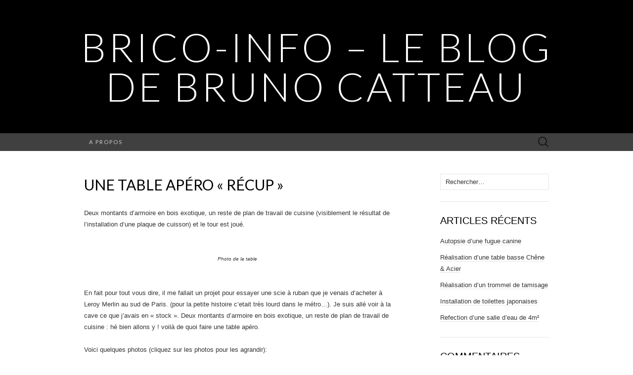

--- FILE ---
content_type: text/html; charset=UTF-8
request_url: https://www.brico-info.com/200503194-une-table-apero-recup/
body_size: 10870
content:
<!DOCTYPE html>
<html lang="fr-FR">
<head>
	<meta charset="UTF-8">
	<meta name="viewport" content="width=device-width">
	<link rel="profile" href="http://gmpg.org/xfn/11">
	<link rel="pingback" href="https://www.brico-info.com/WP/xmlrpc.php">
	<title>Une table apéro « récup » &#8211; Brico-Info &#8211; le blog de Bruno CATTEAU</title>
<meta name='robots' content='max-image-preview:large' />
	<style>img:is([sizes="auto" i], [sizes^="auto," i]) { contain-intrinsic-size: 3000px 1500px }</style>
	<link rel="dns-prefetch" href="//connect.facebook.net">
<link rel='dns-prefetch' href='//connect.facebook.net' />
<link rel='dns-prefetch' href='//fonts.googleapis.com' />
<link rel="alternate" type="application/rss+xml" title="Brico-Info - le blog de Bruno CATTEAU &raquo; Flux" href="https://www.brico-info.com/feed/" />
<link rel="alternate" type="application/rss+xml" title="Brico-Info - le blog de Bruno CATTEAU &raquo; Flux des commentaires" href="https://www.brico-info.com/comments/feed/" />
<link rel="alternate" type="application/rss+xml" title="Brico-Info - le blog de Bruno CATTEAU &raquo; Une table apéro « récup » Flux des commentaires" href="https://www.brico-info.com/200503194-une-table-apero-recup/feed/" />
<script type="text/javascript">
/* <![CDATA[ */
window._wpemojiSettings = {"baseUrl":"https:\/\/s.w.org\/images\/core\/emoji\/16.0.1\/72x72\/","ext":".png","svgUrl":"https:\/\/s.w.org\/images\/core\/emoji\/16.0.1\/svg\/","svgExt":".svg","source":{"concatemoji":"https:\/\/www.brico-info.com\/WP\/wp-includes\/js\/wp-emoji-release.min.js?ver=6.8.3"}};
/*! This file is auto-generated */
!function(s,n){var o,i,e;function c(e){try{var t={supportTests:e,timestamp:(new Date).valueOf()};sessionStorage.setItem(o,JSON.stringify(t))}catch(e){}}function p(e,t,n){e.clearRect(0,0,e.canvas.width,e.canvas.height),e.fillText(t,0,0);var t=new Uint32Array(e.getImageData(0,0,e.canvas.width,e.canvas.height).data),a=(e.clearRect(0,0,e.canvas.width,e.canvas.height),e.fillText(n,0,0),new Uint32Array(e.getImageData(0,0,e.canvas.width,e.canvas.height).data));return t.every(function(e,t){return e===a[t]})}function u(e,t){e.clearRect(0,0,e.canvas.width,e.canvas.height),e.fillText(t,0,0);for(var n=e.getImageData(16,16,1,1),a=0;a<n.data.length;a++)if(0!==n.data[a])return!1;return!0}function f(e,t,n,a){switch(t){case"flag":return n(e,"\ud83c\udff3\ufe0f\u200d\u26a7\ufe0f","\ud83c\udff3\ufe0f\u200b\u26a7\ufe0f")?!1:!n(e,"\ud83c\udde8\ud83c\uddf6","\ud83c\udde8\u200b\ud83c\uddf6")&&!n(e,"\ud83c\udff4\udb40\udc67\udb40\udc62\udb40\udc65\udb40\udc6e\udb40\udc67\udb40\udc7f","\ud83c\udff4\u200b\udb40\udc67\u200b\udb40\udc62\u200b\udb40\udc65\u200b\udb40\udc6e\u200b\udb40\udc67\u200b\udb40\udc7f");case"emoji":return!a(e,"\ud83e\udedf")}return!1}function g(e,t,n,a){var r="undefined"!=typeof WorkerGlobalScope&&self instanceof WorkerGlobalScope?new OffscreenCanvas(300,150):s.createElement("canvas"),o=r.getContext("2d",{willReadFrequently:!0}),i=(o.textBaseline="top",o.font="600 32px Arial",{});return e.forEach(function(e){i[e]=t(o,e,n,a)}),i}function t(e){var t=s.createElement("script");t.src=e,t.defer=!0,s.head.appendChild(t)}"undefined"!=typeof Promise&&(o="wpEmojiSettingsSupports",i=["flag","emoji"],n.supports={everything:!0,everythingExceptFlag:!0},e=new Promise(function(e){s.addEventListener("DOMContentLoaded",e,{once:!0})}),new Promise(function(t){var n=function(){try{var e=JSON.parse(sessionStorage.getItem(o));if("object"==typeof e&&"number"==typeof e.timestamp&&(new Date).valueOf()<e.timestamp+604800&&"object"==typeof e.supportTests)return e.supportTests}catch(e){}return null}();if(!n){if("undefined"!=typeof Worker&&"undefined"!=typeof OffscreenCanvas&&"undefined"!=typeof URL&&URL.createObjectURL&&"undefined"!=typeof Blob)try{var e="postMessage("+g.toString()+"("+[JSON.stringify(i),f.toString(),p.toString(),u.toString()].join(",")+"));",a=new Blob([e],{type:"text/javascript"}),r=new Worker(URL.createObjectURL(a),{name:"wpTestEmojiSupports"});return void(r.onmessage=function(e){c(n=e.data),r.terminate(),t(n)})}catch(e){}c(n=g(i,f,p,u))}t(n)}).then(function(e){for(var t in e)n.supports[t]=e[t],n.supports.everything=n.supports.everything&&n.supports[t],"flag"!==t&&(n.supports.everythingExceptFlag=n.supports.everythingExceptFlag&&n.supports[t]);n.supports.everythingExceptFlag=n.supports.everythingExceptFlag&&!n.supports.flag,n.DOMReady=!1,n.readyCallback=function(){n.DOMReady=!0}}).then(function(){return e}).then(function(){var e;n.supports.everything||(n.readyCallback(),(e=n.source||{}).concatemoji?t(e.concatemoji):e.wpemoji&&e.twemoji&&(t(e.twemoji),t(e.wpemoji)))}))}((window,document),window._wpemojiSettings);
/* ]]> */
</script>
<style id='wp-emoji-styles-inline-css' type='text/css'>

	img.wp-smiley, img.emoji {
		display: inline !important;
		border: none !important;
		box-shadow: none !important;
		height: 1em !important;
		width: 1em !important;
		margin: 0 0.07em !important;
		vertical-align: -0.1em !important;
		background: none !important;
		padding: 0 !important;
	}
</style>
<link rel='stylesheet' id='wp-block-library-css' href='https://www.brico-info.com/WP/wp-includes/css/dist/block-library/style.min.css?ver=6.8.3' type='text/css' media='all' />
<style id='classic-theme-styles-inline-css' type='text/css'>
/*! This file is auto-generated */
.wp-block-button__link{color:#fff;background-color:#32373c;border-radius:9999px;box-shadow:none;text-decoration:none;padding:calc(.667em + 2px) calc(1.333em + 2px);font-size:1.125em}.wp-block-file__button{background:#32373c;color:#fff;text-decoration:none}
</style>
<style id='wab-pastacode-style-inline-css' type='text/css'>
.blockcode-settings__wrapper{background:#f2f2f2;border:1px solid #dbdbdb;display:flex;flex-wrap:wrap;gap:1rem;padding:1rem;position:relative}.blockcode-settings__wrapper>*{flex-basis:40%;flex-grow:1}.cm-editor{padding-bottom:1em;padding-top:1em}.cm-content,.cm-gutters{font-family:Menlo,Monaco,Lucida Console,monospace!important;line-height:1.5!important}.cm-gutters .cm-lineNumbers{border-right:1px solid;padding-right:9px;width:3rem}

</style>
<style id='global-styles-inline-css' type='text/css'>
:root{--wp--preset--aspect-ratio--square: 1;--wp--preset--aspect-ratio--4-3: 4/3;--wp--preset--aspect-ratio--3-4: 3/4;--wp--preset--aspect-ratio--3-2: 3/2;--wp--preset--aspect-ratio--2-3: 2/3;--wp--preset--aspect-ratio--16-9: 16/9;--wp--preset--aspect-ratio--9-16: 9/16;--wp--preset--color--black: #000000;--wp--preset--color--cyan-bluish-gray: #abb8c3;--wp--preset--color--white: #ffffff;--wp--preset--color--pale-pink: #f78da7;--wp--preset--color--vivid-red: #cf2e2e;--wp--preset--color--luminous-vivid-orange: #ff6900;--wp--preset--color--luminous-vivid-amber: #fcb900;--wp--preset--color--light-green-cyan: #7bdcb5;--wp--preset--color--vivid-green-cyan: #00d084;--wp--preset--color--pale-cyan-blue: #8ed1fc;--wp--preset--color--vivid-cyan-blue: #0693e3;--wp--preset--color--vivid-purple: #9b51e0;--wp--preset--gradient--vivid-cyan-blue-to-vivid-purple: linear-gradient(135deg,rgba(6,147,227,1) 0%,rgb(155,81,224) 100%);--wp--preset--gradient--light-green-cyan-to-vivid-green-cyan: linear-gradient(135deg,rgb(122,220,180) 0%,rgb(0,208,130) 100%);--wp--preset--gradient--luminous-vivid-amber-to-luminous-vivid-orange: linear-gradient(135deg,rgba(252,185,0,1) 0%,rgba(255,105,0,1) 100%);--wp--preset--gradient--luminous-vivid-orange-to-vivid-red: linear-gradient(135deg,rgba(255,105,0,1) 0%,rgb(207,46,46) 100%);--wp--preset--gradient--very-light-gray-to-cyan-bluish-gray: linear-gradient(135deg,rgb(238,238,238) 0%,rgb(169,184,195) 100%);--wp--preset--gradient--cool-to-warm-spectrum: linear-gradient(135deg,rgb(74,234,220) 0%,rgb(151,120,209) 20%,rgb(207,42,186) 40%,rgb(238,44,130) 60%,rgb(251,105,98) 80%,rgb(254,248,76) 100%);--wp--preset--gradient--blush-light-purple: linear-gradient(135deg,rgb(255,206,236) 0%,rgb(152,150,240) 100%);--wp--preset--gradient--blush-bordeaux: linear-gradient(135deg,rgb(254,205,165) 0%,rgb(254,45,45) 50%,rgb(107,0,62) 100%);--wp--preset--gradient--luminous-dusk: linear-gradient(135deg,rgb(255,203,112) 0%,rgb(199,81,192) 50%,rgb(65,88,208) 100%);--wp--preset--gradient--pale-ocean: linear-gradient(135deg,rgb(255,245,203) 0%,rgb(182,227,212) 50%,rgb(51,167,181) 100%);--wp--preset--gradient--electric-grass: linear-gradient(135deg,rgb(202,248,128) 0%,rgb(113,206,126) 100%);--wp--preset--gradient--midnight: linear-gradient(135deg,rgb(2,3,129) 0%,rgb(40,116,252) 100%);--wp--preset--font-size--small: 13px;--wp--preset--font-size--medium: 20px;--wp--preset--font-size--large: 36px;--wp--preset--font-size--x-large: 42px;--wp--preset--spacing--20: 0.44rem;--wp--preset--spacing--30: 0.67rem;--wp--preset--spacing--40: 1rem;--wp--preset--spacing--50: 1.5rem;--wp--preset--spacing--60: 2.25rem;--wp--preset--spacing--70: 3.38rem;--wp--preset--spacing--80: 5.06rem;--wp--preset--shadow--natural: 6px 6px 9px rgba(0, 0, 0, 0.2);--wp--preset--shadow--deep: 12px 12px 50px rgba(0, 0, 0, 0.4);--wp--preset--shadow--sharp: 6px 6px 0px rgba(0, 0, 0, 0.2);--wp--preset--shadow--outlined: 6px 6px 0px -3px rgba(255, 255, 255, 1), 6px 6px rgba(0, 0, 0, 1);--wp--preset--shadow--crisp: 6px 6px 0px rgba(0, 0, 0, 1);}:where(.is-layout-flex){gap: 0.5em;}:where(.is-layout-grid){gap: 0.5em;}body .is-layout-flex{display: flex;}.is-layout-flex{flex-wrap: wrap;align-items: center;}.is-layout-flex > :is(*, div){margin: 0;}body .is-layout-grid{display: grid;}.is-layout-grid > :is(*, div){margin: 0;}:where(.wp-block-columns.is-layout-flex){gap: 2em;}:where(.wp-block-columns.is-layout-grid){gap: 2em;}:where(.wp-block-post-template.is-layout-flex){gap: 1.25em;}:where(.wp-block-post-template.is-layout-grid){gap: 1.25em;}.has-black-color{color: var(--wp--preset--color--black) !important;}.has-cyan-bluish-gray-color{color: var(--wp--preset--color--cyan-bluish-gray) !important;}.has-white-color{color: var(--wp--preset--color--white) !important;}.has-pale-pink-color{color: var(--wp--preset--color--pale-pink) !important;}.has-vivid-red-color{color: var(--wp--preset--color--vivid-red) !important;}.has-luminous-vivid-orange-color{color: var(--wp--preset--color--luminous-vivid-orange) !important;}.has-luminous-vivid-amber-color{color: var(--wp--preset--color--luminous-vivid-amber) !important;}.has-light-green-cyan-color{color: var(--wp--preset--color--light-green-cyan) !important;}.has-vivid-green-cyan-color{color: var(--wp--preset--color--vivid-green-cyan) !important;}.has-pale-cyan-blue-color{color: var(--wp--preset--color--pale-cyan-blue) !important;}.has-vivid-cyan-blue-color{color: var(--wp--preset--color--vivid-cyan-blue) !important;}.has-vivid-purple-color{color: var(--wp--preset--color--vivid-purple) !important;}.has-black-background-color{background-color: var(--wp--preset--color--black) !important;}.has-cyan-bluish-gray-background-color{background-color: var(--wp--preset--color--cyan-bluish-gray) !important;}.has-white-background-color{background-color: var(--wp--preset--color--white) !important;}.has-pale-pink-background-color{background-color: var(--wp--preset--color--pale-pink) !important;}.has-vivid-red-background-color{background-color: var(--wp--preset--color--vivid-red) !important;}.has-luminous-vivid-orange-background-color{background-color: var(--wp--preset--color--luminous-vivid-orange) !important;}.has-luminous-vivid-amber-background-color{background-color: var(--wp--preset--color--luminous-vivid-amber) !important;}.has-light-green-cyan-background-color{background-color: var(--wp--preset--color--light-green-cyan) !important;}.has-vivid-green-cyan-background-color{background-color: var(--wp--preset--color--vivid-green-cyan) !important;}.has-pale-cyan-blue-background-color{background-color: var(--wp--preset--color--pale-cyan-blue) !important;}.has-vivid-cyan-blue-background-color{background-color: var(--wp--preset--color--vivid-cyan-blue) !important;}.has-vivid-purple-background-color{background-color: var(--wp--preset--color--vivid-purple) !important;}.has-black-border-color{border-color: var(--wp--preset--color--black) !important;}.has-cyan-bluish-gray-border-color{border-color: var(--wp--preset--color--cyan-bluish-gray) !important;}.has-white-border-color{border-color: var(--wp--preset--color--white) !important;}.has-pale-pink-border-color{border-color: var(--wp--preset--color--pale-pink) !important;}.has-vivid-red-border-color{border-color: var(--wp--preset--color--vivid-red) !important;}.has-luminous-vivid-orange-border-color{border-color: var(--wp--preset--color--luminous-vivid-orange) !important;}.has-luminous-vivid-amber-border-color{border-color: var(--wp--preset--color--luminous-vivid-amber) !important;}.has-light-green-cyan-border-color{border-color: var(--wp--preset--color--light-green-cyan) !important;}.has-vivid-green-cyan-border-color{border-color: var(--wp--preset--color--vivid-green-cyan) !important;}.has-pale-cyan-blue-border-color{border-color: var(--wp--preset--color--pale-cyan-blue) !important;}.has-vivid-cyan-blue-border-color{border-color: var(--wp--preset--color--vivid-cyan-blue) !important;}.has-vivid-purple-border-color{border-color: var(--wp--preset--color--vivid-purple) !important;}.has-vivid-cyan-blue-to-vivid-purple-gradient-background{background: var(--wp--preset--gradient--vivid-cyan-blue-to-vivid-purple) !important;}.has-light-green-cyan-to-vivid-green-cyan-gradient-background{background: var(--wp--preset--gradient--light-green-cyan-to-vivid-green-cyan) !important;}.has-luminous-vivid-amber-to-luminous-vivid-orange-gradient-background{background: var(--wp--preset--gradient--luminous-vivid-amber-to-luminous-vivid-orange) !important;}.has-luminous-vivid-orange-to-vivid-red-gradient-background{background: var(--wp--preset--gradient--luminous-vivid-orange-to-vivid-red) !important;}.has-very-light-gray-to-cyan-bluish-gray-gradient-background{background: var(--wp--preset--gradient--very-light-gray-to-cyan-bluish-gray) !important;}.has-cool-to-warm-spectrum-gradient-background{background: var(--wp--preset--gradient--cool-to-warm-spectrum) !important;}.has-blush-light-purple-gradient-background{background: var(--wp--preset--gradient--blush-light-purple) !important;}.has-blush-bordeaux-gradient-background{background: var(--wp--preset--gradient--blush-bordeaux) !important;}.has-luminous-dusk-gradient-background{background: var(--wp--preset--gradient--luminous-dusk) !important;}.has-pale-ocean-gradient-background{background: var(--wp--preset--gradient--pale-ocean) !important;}.has-electric-grass-gradient-background{background: var(--wp--preset--gradient--electric-grass) !important;}.has-midnight-gradient-background{background: var(--wp--preset--gradient--midnight) !important;}.has-small-font-size{font-size: var(--wp--preset--font-size--small) !important;}.has-medium-font-size{font-size: var(--wp--preset--font-size--medium) !important;}.has-large-font-size{font-size: var(--wp--preset--font-size--large) !important;}.has-x-large-font-size{font-size: var(--wp--preset--font-size--x-large) !important;}
:where(.wp-block-post-template.is-layout-flex){gap: 1.25em;}:where(.wp-block-post-template.is-layout-grid){gap: 1.25em;}
:where(.wp-block-columns.is-layout-flex){gap: 2em;}:where(.wp-block-columns.is-layout-grid){gap: 2em;}
:root :where(.wp-block-pullquote){font-size: 1.5em;line-height: 1.6;}
</style>
<link rel='stylesheet' id='suits-fonts-css' href='//fonts.googleapis.com/css?family=Lato%3A300%2C400&#038;subset=latin%2Clatin-ext' type='text/css' media='all' />
<link rel='stylesheet' id='suits-style-css' href='https://www.brico-info.com/WP/wp-content/themes/suits/style.css?ver=2020-09-16' type='text/css' media='all' />
<script type="text/javascript" src="https://www.brico-info.com/WP/wp-includes/js/jquery/jquery.min.js?ver=3.7.1" id="jquery-core-js"></script>
<script type="text/javascript" src="https://www.brico-info.com/WP/wp-includes/js/jquery/jquery-migrate.min.js?ver=3.4.1" id="jquery-migrate-js"></script>
<link rel="https://api.w.org/" href="https://www.brico-info.com/wp-json/" /><link rel="alternate" title="JSON" type="application/json" href="https://www.brico-info.com/wp-json/wp/v2/posts/28" /><link rel="EditURI" type="application/rsd+xml" title="RSD" href="https://www.brico-info.com/WP/xmlrpc.php?rsd" />
<meta name="generator" content="WordPress 6.8.3" />
<link rel="canonical" href="https://www.brico-info.com/200503194-une-table-apero-recup/" />
<link rel='shortlink' href='https://www.brico-info.com/?p=28' />
<link rel="alternate" title="oEmbed (JSON)" type="application/json+oembed" href="https://www.brico-info.com/wp-json/oembed/1.0/embed?url=https%3A%2F%2Fwww.brico-info.com%2F200503194-une-table-apero-recup%2F" />
<link rel="alternate" title="oEmbed (XML)" type="text/xml+oembed" href="https://www.brico-info.com/wp-json/oembed/1.0/embed?url=https%3A%2F%2Fwww.brico-info.com%2F200503194-une-table-apero-recup%2F&#038;format=xml" />
<style type="text/css">.recentcomments a{display:inline !important;padding:0 !important;margin:0 !important;}</style><meta property="og:site_name" content="Brico-Info - le blog de Bruno CATTEAU">
<meta property="og:type" content="article">
<meta property="og:locale" content="fr_FR">
<meta property="fb:app_id" content="824705327608749">
<meta property="og:url" content="https://www.brico-info.com/200503194-une-table-apero-recup/">
<meta property="og:title" content="Une table apéro « récup »">
<meta property="og:description" content="Deux montants d&#039;armoire en bois exotique, un reste de plan de travail de cuisine (visiblement le résultat de l&#039;installation d&#039;une plaque de cuisson) et le tour est joué. Photo de la table">
<meta property="article:published_time" content="2005-03-19T16:43:33+00:00">
<meta property="article:modified_time" content="2005-03-19T16:43:33+00:00">
<meta property="article:author" content="https://www.brico-info.com/author/admin/">
<meta property="article:section" content="Bricolage">
</head>

<body class="wp-singular post-template-default single single-post postid-28 single-format-standard wp-theme-suits single-author no-footer-sidebar">
		<div id="page" class="hfeed site">
		<header id="masthead" class="site-header" role="banner">
							<div class="logo-container">
																		<p class="site-title"><a href="https://www.brico-info.com/" title="Brico-Info &#8211; le blog de Bruno CATTEAU" rel="home">Brico-Info &#8211; le blog de Bruno CATTEAU</a></p>
										<p class="site-description"></p>
								</div>
						
			<div id="navbar" class="navbar">
				<nav id="site-navigation" class="navigation main-navigation" role="navigation">
					<h4 class="menu-toggle">Menu</h4>
					<div class="nav-menu"><ul>
<li class="page_item page-item-2"><a href="https://www.brico-info.com/a-propos/">A propos</a></li>
</ul></div>
					<form role="search" method="get" class="search-form" action="https://www.brico-info.com/">
				<label>
					<span class="screen-reader-text">Rechercher :</span>
					<input type="search" class="search-field" placeholder="Rechercher…" value="" name="s" />
				</label>
				<input type="submit" class="search-submit" value="Rechercher" />
			</form>				</nav><!-- #site-navigation -->
			</div><!-- #navbar -->
		</header><!-- #masthead -->

		<div id="main" class="site-main">

	<div id="primary" class="content-area">
		<div id="content" class="site-content" role="main">

						
				
<article id="post-28" class="post-28 post type-post status-publish format-standard hentry category-bricolage">
	<header class="entry-header">
		
				<h1 class="entry-title">Une table apéro « récup »</h1>
			</header><!-- .entry-header -->

		<div class="entry-content">
		<p>Deux montants d&rsquo;armoire en bois exotique, un reste de plan de travail de cuisine (visiblement le résultat de l&rsquo;installation d&rsquo;une plaque de cuisson) et le tour est joué. <center><IMG style="CURSOR: pointer" onclick="showImage(this,'http://bruno.catteau.free.fr/public/table/148-4806_IMG.jpg');" alt="" src="http://bruno.catteau.free.fr/public/table/148-4806_IMG.TN__.jpg"> <br /><font size=1><i>Photo de la table</i></font></center><br />
<span id="more-28"></span><br />
<P>En fait pour tout vous dire, il me fallait un projet pour essayer une scie à ruban que je venais d&rsquo;acheter à Leroy Merlin au sud de Paris. (pour la petite histoire c&rsquo;etait très lourd dans le métro&#8230;). Je suis allé voir à la cave ce que j&rsquo;avais en « stock ». Deux montants d&rsquo;armoire en bois exotique, un reste de plan de travail de cuisine : hé bien allons y ! voilà de quoi faire une table apéro.</P> <P>Voici quelques photos (cliquez sur les photos pour les agrandir):</P> <P>Découpe, tenons &amp; mortaises, assemblage, collage et vernissage ! C&rsquo;est un peu rapide mais il est tard&#8230;</P> <P align=center>&nbsp;</P> <P align=center><IMG style="CURSOR: pointer" onclick="showImage(this,'https://www.brico-info.com/public/table/132-3227_IMG.jpg');" alt="" src="https://www.brico-info.com/public/table/132-3227_IMG.TN__.jpg"> <IMG style="CURSOR: pointer" onclick="showImage(this,'https://www.brico-info.com/public/table/132-3232_IMG.jpg');" alt="" src="https://www.brico-info.com/public/table/132-3232_IMG.TN__.jpg"> <IMG style="CURSOR: pointer" onclick="showImage(this,'https://www.brico-info.com/public/table/132-3233_IMG.jpg');" alt="" src="https://www.brico-info.com/public/table/132-3233_IMG.TN__.jpg"> <IMG style="CURSOR: pointer" onclick="showImage(this,'https://www.brico-info.com/public/table/132-3234_IMG.jpg');" alt="" src="https://www.brico-info.com/public/table/132-3234_IMG.TN__.jpg"> <BR><IMG style="CURSOR: pointer" onclick="showImage(this,'https://www.brico-info.com/public/table/132-3236_IMG.jpg');" alt="" src="https://www.brico-info.com/public/table/132-3236_IMG.TN__.jpg"> <IMG style="CURSOR: pointer" onclick="showImage(this,'https://www.brico-info.com/public/table/132-3241_IMG.jpg');" alt="" src="https://www.brico-info.com/public/table/132-3241_IMG.TN__.jpg"> <IMG style="CURSOR: pointer" onclick="showImage(this,'https://www.brico-info.com/public/table/132-3242_IMG.jpg');" alt="" src="https://www.brico-info.com/public/table/132-3242_IMG.TN__.jpg"> <IMG style="CURSOR: pointer" onclick="showImage(this,'https://www.brico-info.com/public/table/132-3245_IMG.jpg');" alt="" src="https://www.brico-info.com/public/table/132-3245_IMG.TN__.jpg"> <BR><IMG style="CURSOR: pointer" onclick="showImage(this,'https://www.brico-info.com/public/table/132-3255_IMG.jpg');" alt="" src="https://www.brico-info.com/public/table/132-3255_IMG.TN__.jpg"> <IMG style="CURSOR: pointer" onclick="showImage(this,'https://www.brico-info.com/public/table/132-3257_IMG.jpg');" alt="" src="https://www.brico-info.com/public/table/132-3257_IMG.TN__.jpg"> <IMG style="CURSOR: pointer" onclick="showImage(this,'https://www.brico-info.com/public/table/148-4806_IMG.jpg');" alt="" src="https://www.brico-info.com/public/table/148-4806_IMG.TN__.jpg"> </P></p>
			</div><!-- .entry-content -->
	
	<footer class="entry-meta">
		Publié dans <a href="https://www.brico-info.com/category/bricolage/" rel="category tag">Bricolage</a><span class="on-date"> le <a href="https://www.brico-info.com/200503194-une-table-apero-recup/" title="4:43 pm" rel="bookmark"><time class="entry-date" datetime="2005-03-19T16:43:33+01:00">mars 19, 2005</time></a></span><span class="by-author"> par <span class="author vcard"><a class="url fn n" href="https://www.brico-info.com/author/admin/" title="Afficher tous les articles par Bruno" rel="author">Bruno</a></span></span>.					<a href="https://www.brico-info.com/200503194-une-table-apero-recup/#comments">Un commentaire</a>					</footer><!-- .entry-meta -->
</article><!-- #post -->
					<nav class="navigation post-navigation" role="navigation">
		<div class="nav-links">

			<a href="https://www.brico-info.com/200503183-fonction-est_pair/" rel="prev"><span class="meta-nav">&larr;</span> Fonction est_pair</a>			<a href="https://www.brico-info.com/200503205-xmlhttprequest-comment-ca-marche/" rel="next">XmlHttpRequest : comment ça marche ? <span class="meta-nav">&rarr;</span></a>
		</div><!-- .nav-links -->
	</nav><!-- .navigation -->
					
<div id="comments" class="comments-area">

			<h3 class="comments-title">
			Un commentaire		</h3>

		<ol class="comment-list">
					<li id="comment-7" class="comment even thread-even depth-1">
			<article id="div-comment-7" class="comment-body">
				<footer class="comment-meta">
					<div class="comment-author vcard">
						<img alt='' src='https://secure.gravatar.com/avatar/?s=40&#038;d=mm&#038;r=g' srcset='https://secure.gravatar.com/avatar/?s=80&#038;d=mm&#038;r=g 2x' class='avatar avatar-40 photo avatar-default' height='40' width='40' decoding='async'/>						<b class="fn">nicolas</b> <span class="says">dit :</span>					</div><!-- .comment-author -->

					<div class="comment-metadata">
						<a href="https://www.brico-info.com/200503194-une-table-apero-recup/#comment-7"><time datetime="2005-03-22T11:02:52+01:00">mars 22, 2005 à 11:02 am</time></a>					</div><!-- .comment-metadata -->

									</footer><!-- .comment-meta -->

				<div class="comment-content">
					<p>à Quand les Brico-Dayz par Bruno Catteau à la Chapelle ? On peut s&rsquo;inscrire ?</p>
				</div><!-- .comment-content -->

				<div class="reply"><a rel="nofollow" class="comment-reply-link" href="https://www.brico-info.com/200503194-une-table-apero-recup/?replytocom=7#respond" data-commentid="7" data-postid="28" data-belowelement="div-comment-7" data-respondelement="respond" data-replyto="Répondre à nicolas" aria-label="Répondre à nicolas">Répondre</a></div>			</article><!-- .comment-body -->
		</li><!-- #comment-## -->
		</ol><!-- .comment-list -->

		
		
	
		<div id="respond" class="comment-respond">
		<h3 id="reply-title" class="comment-reply-title">Laisser un commentaire <small><a rel="nofollow" id="cancel-comment-reply-link" href="/200503194-une-table-apero-recup/#respond" style="display:none;">Annuler la réponse</a></small></h3><form action="https://www.brico-info.com/WP/wp-comments-post.php" method="post" id="commentform" class="comment-form"><p class="comment-notes"><span id="email-notes">Votre adresse e-mail ne sera pas publiée.</span> <span class="required-field-message">Les champs obligatoires sont indiqués avec <span class="required">*</span></span></p><p class="comment-form-comment"><label for="comment">Commentaire <span class="required">*</span></label> <textarea autocomplete="new-password"  id="c3a43abd33"  name="c3a43abd33"   cols="45" rows="8" maxlength="65525" required></textarea><textarea id="comment" aria-label="hp-comment" aria-hidden="true" name="comment" autocomplete="new-password" style="padding:0 !important;clip:rect(1px, 1px, 1px, 1px) !important;position:absolute !important;white-space:nowrap !important;height:1px !important;width:1px !important;overflow:hidden !important;" tabindex="-1"></textarea><script data-noptimize>document.getElementById("comment").setAttribute( "id", "a284a2beb68107db327c16092c429e46" );document.getElementById("c3a43abd33").setAttribute( "id", "comment" );</script></p><p class="comment-form-author"><label for="author">Nom <span class="required">*</span></label> <input id="author" name="author" type="text" value="" size="30" maxlength="245" autocomplete="name" required /></p>
<p class="comment-form-email"><label for="email">E-mail <span class="required">*</span></label> <input id="email" name="email" type="email" value="" size="30" maxlength="100" aria-describedby="email-notes" autocomplete="email" required /></p>
<p class="comment-form-url"><label for="url">Site web</label> <input id="url" name="url" type="url" value="" size="30" maxlength="200" autocomplete="url" /></p>
<p class="form-submit"><input name="submit" type="submit" id="submit" class="submit" value="Laisser un commentaire" /> <input type='hidden' name='comment_post_ID' value='28' id='comment_post_ID' />
<input type='hidden' name='comment_parent' id='comment_parent' value='0' />
</p></form>	</div><!-- #respond -->
	
</div><!-- #comments -->
			
		</div><!-- #content -->
	</div><!-- #primary -->

	<div id="secondary" class="sidebar-container" role="complementary">
		<div class="widget-area">
			<aside id="search-2" class="widget widget_search"><form role="search" method="get" class="search-form" action="https://www.brico-info.com/">
				<label>
					<span class="screen-reader-text">Rechercher :</span>
					<input type="search" class="search-field" placeholder="Rechercher…" value="" name="s" />
				</label>
				<input type="submit" class="search-submit" value="Rechercher" />
			</form></aside>
		<aside id="recent-posts-2" class="widget widget_recent_entries">
		<h4 class="widget-title">Articles récents</h4>
		<ul>
											<li>
					<a href="https://www.brico-info.com/autopsie-dune-fugue-canine/">Autopsie d’une fugue canine</a>
									</li>
											<li>
					<a href="https://www.brico-info.com/realisation-dune-table-basse-chene-acier/">Réalisation d&rsquo;une table basse Chêne &amp; Acier</a>
									</li>
											<li>
					<a href="https://www.brico-info.com/realisation-dun-trommel-de-tamisage/">Réalisation d&rsquo;un trommel de tamisage</a>
									</li>
											<li>
					<a href="https://www.brico-info.com/installation-de-toilettes-japonaises/">Installation de toilettes japonaises</a>
									</li>
											<li>
					<a href="https://www.brico-info.com/refection-dune-salle-deau-de-4m%c2%b2/">Refection d&rsquo;une salle d&rsquo;eau de 4m²</a>
									</li>
					</ul>

		</aside><aside id="recent-comments-2" class="widget widget_recent_comments"><h4 class="widget-title">Commentaires récents</h4><ul id="recentcomments"><li class="recentcomments"><span class="comment-author-link"><a href="http://www.brico-info.com/" class="url" rel="ugc">Bruno</a></span> dans <a href="https://www.brico-info.com/autopsie-dune-fugue-canine/#comment-44063">Autopsie d’une fugue canine</a></li><li class="recentcomments"><span class="comment-author-link">Chris</span> dans <a href="https://www.brico-info.com/autopsie-dune-fugue-canine/#comment-44062">Autopsie d’une fugue canine</a></li><li class="recentcomments"><span class="comment-author-link"><a href="http://www.brico-info.com/" class="url" rel="ugc">Bruno</a></span> dans <a href="https://www.brico-info.com/autopsie-dune-fugue-canine/#comment-44061">Autopsie d’une fugue canine</a></li><li class="recentcomments"><span class="comment-author-link">Pierre</span> dans <a href="https://www.brico-info.com/autopsie-dune-fugue-canine/#comment-44060">Autopsie d’une fugue canine</a></li><li class="recentcomments"><span class="comment-author-link"><a href="https://www.brico-info.com/realisation-dune-table-basse-chene-acier/" class="url" rel="ugc">Réalisation d&rsquo;une table basse Chêne &amp; Acier &#8211; Brico-Info &#8211; le blog de Bruno CATTEAU</a></span> dans <a href="https://www.brico-info.com/20080525164-mise-en-place-dun-parquet-massif-colle/#comment-44032">Mise en place d&rsquo;un parquet massif collé</a></li></ul></aside><aside id="text-4" class="widget widget_text"><h4 class="widget-title">Réseaux sociaux :</h4>			<div class="textwidget"><p><a href="https://www.instagram.com/brico_info_com/">Mon compte Instagram</a></p>
<p><a href="https://www.youtube.com/channel/UCtMHR7ng1EaqPY_8dGJW2TA">Ma chaîne Youtube</a></p>
<p><a href="https://blog.lucca.io/">Blog tech Lucca</a></p>
<p>&nbsp;</p>
</div>
		</aside><aside id="text-3" class="widget widget_text"><h4 class="widget-title">Inscription à la lettre d&rsquo;information</h4>			<div class="textwidget"><script>
function validateForm() {
    var x = document.forms["DJIOJDZOPZ"]["validRobot"].checked;
console.log(x);
    if (x == null || x == "") {
        alert("Etes vous un robot ?");
        return false;
    }
}
</script>
<iframe name="iframeMail" frameBorder="0"></iframe>
<form action="http://app.nouri.sh/campaigns/4931/subscribe" method="post" target="iframeMail" onsubmit="return validateForm()" name="DJIOJDZOPZ">
  <input type="hidden" name="notify_me" value="1"/>
  <input type="hidden" name="notify_them" value="1"/>
  
  <label>Email</label>
  <input id="subscriber[email]" name="subscriber[email]" type="text" /><br>
<input type="checkbox" id="validRobot" value=1> Je ne suis pas un robot<br>
  <input name="commit" type="submit" value="Inscription" style="height:20px;padding:0;" />

</form></div>
		</aside><aside id="categories-2" class="widget widget_categories"><h4 class="widget-title">Catégories</h4>
			<ul>
					<li class="cat-item cat-item-20"><a href="https://www.brico-info.com/category/actualites-lucca/">Actualités Lucca</a>
</li>
	<li class="cat-item cat-item-12"><a href="https://www.brico-info.com/category/amenagement-atelier/">Aménagement atelier</a>
</li>
	<li class="cat-item cat-item-14"><a href="https://www.brico-info.com/category/amenagement-etage/">Aménagement étage</a>
</li>
	<li class="cat-item cat-item-17"><a href="https://www.brico-info.com/category/analyse-de-courbes/">Analyse de courbes</a>
</li>
	<li class="cat-item cat-item-34"><a href="https://www.brico-info.com/category/apiculture/">Apiculture</a>
</li>
	<li class="cat-item cat-item-19"><a href="https://www.brico-info.com/category/appentis-de-jardin/">Appentis de jardin</a>
</li>
	<li class="cat-item cat-item-15"><a href="https://www.brico-info.com/category/bac-a-sable/">Bac à sable</a>
</li>
	<li class="cat-item cat-item-2"><a href="https://www.brico-info.com/category/bricolage/">Bricolage</a>
</li>
	<li class="cat-item cat-item-21"><a href="https://www.brico-info.com/category/buffet/">Buffet</a>
</li>
	<li class="cat-item cat-item-7"><a href="https://www.brico-info.com/category/coups-de-coeur/">Coups de coeur</a>
</li>
	<li class="cat-item cat-item-5"><a href="https://www.brico-info.com/category/coups-de-gueule/">Coups de gueule</a>
</li>
	<li class="cat-item cat-item-16"><a href="https://www.brico-info.com/category/cuisine/">Cuisine</a>
</li>
	<li class="cat-item cat-item-10"><a href="https://www.brico-info.com/category/defi/">Défi</a>
</li>
	<li class="cat-item cat-item-13"><a href="https://www.brico-info.com/category/fabrication-de-meuble/">Fabrication de meubles</a>
</li>
	<li class="cat-item cat-item-3"><a href="https://www.brico-info.com/category/general/">Général</a>
</li>
	<li class="cat-item cat-item-8"><a href="https://www.brico-info.com/category/google-applications/">Google applications</a>
</li>
	<li class="cat-item cat-item-6"><a href="https://www.brico-info.com/category/hors-sujet/">Hors sujet !</a>
</li>
	<li class="cat-item cat-item-4"><a href="https://www.brico-info.com/category/informatique/">Informatique</a>
</li>
	<li class="cat-item cat-item-18"><a href="https://www.brico-info.com/category/lit-commode/">Lit commode</a>
</li>
	<li class="cat-item cat-item-33"><a href="https://www.brico-info.com/category/potager-connecte/">Potager connecté</a>
</li>
	<li class="cat-item cat-item-9"><a href="https://www.brico-info.com/category/reflexions-tardives/">Reflexions tardives&#8230;</a>
</li>
	<li class="cat-item cat-item-32"><a href="https://www.brico-info.com/category/bricolage/salle-de-bain-palier-1er/">salle de bain et palier du 1er</a>
</li>
	<li class="cat-item cat-item-11"><a href="https://www.brico-info.com/category/tente-quechua/">Tente quechua</a>
</li>
	<li class="cat-item cat-item-25"><a href="https://www.brico-info.com/category/tour-a-potier/">Tour à potier</a>
</li>
	<li class="cat-item cat-item-1"><a href="https://www.brico-info.com/category/uncategorized/">Uncategorized</a>
</li>
	<li class="cat-item cat-item-22"><a href="https://www.brico-info.com/category/veranda/">Véranda</a>
</li>
	<li class="cat-item cat-item-23"><a href="https://www.brico-info.com/category/viadeo/">Viadéo</a>
</li>
			</ul>

			</aside><aside id="archives-2" class="widget widget_archive"><h4 class="widget-title">Archives</h4>
			<ul>
					<li><a href='https://www.brico-info.com/2025/12/'>décembre 2025</a></li>
	<li><a href='https://www.brico-info.com/2024/05/'>mai 2024</a></li>
	<li><a href='https://www.brico-info.com/2024/02/'>février 2024</a></li>
	<li><a href='https://www.brico-info.com/2021/06/'>juin 2021</a></li>
	<li><a href='https://www.brico-info.com/2020/08/'>août 2020</a></li>
	<li><a href='https://www.brico-info.com/2020/01/'>janvier 2020</a></li>
	<li><a href='https://www.brico-info.com/2019/05/'>mai 2019</a></li>
	<li><a href='https://www.brico-info.com/2019/04/'>avril 2019</a></li>
	<li><a href='https://www.brico-info.com/2019/03/'>mars 2019</a></li>
	<li><a href='https://www.brico-info.com/2019/02/'>février 2019</a></li>
	<li><a href='https://www.brico-info.com/2018/03/'>mars 2018</a></li>
	<li><a href='https://www.brico-info.com/2017/06/'>juin 2017</a></li>
	<li><a href='https://www.brico-info.com/2017/05/'>mai 2017</a></li>
	<li><a href='https://www.brico-info.com/2017/04/'>avril 2017</a></li>
	<li><a href='https://www.brico-info.com/2016/08/'>août 2016</a></li>
	<li><a href='https://www.brico-info.com/2016/02/'>février 2016</a></li>
	<li><a href='https://www.brico-info.com/2015/12/'>décembre 2015</a></li>
	<li><a href='https://www.brico-info.com/2015/08/'>août 2015</a></li>
	<li><a href='https://www.brico-info.com/2015/07/'>juillet 2015</a></li>
	<li><a href='https://www.brico-info.com/2015/04/'>avril 2015</a></li>
	<li><a href='https://www.brico-info.com/2015/03/'>mars 2015</a></li>
	<li><a href='https://www.brico-info.com/2014/12/'>décembre 2014</a></li>
	<li><a href='https://www.brico-info.com/2014/10/'>octobre 2014</a></li>
	<li><a href='https://www.brico-info.com/2014/09/'>septembre 2014</a></li>
	<li><a href='https://www.brico-info.com/2014/08/'>août 2014</a></li>
	<li><a href='https://www.brico-info.com/2014/02/'>février 2014</a></li>
	<li><a href='https://www.brico-info.com/2013/10/'>octobre 2013</a></li>
	<li><a href='https://www.brico-info.com/2013/09/'>septembre 2013</a></li>
	<li><a href='https://www.brico-info.com/2013/03/'>mars 2013</a></li>
	<li><a href='https://www.brico-info.com/2013/02/'>février 2013</a></li>
	<li><a href='https://www.brico-info.com/2013/01/'>janvier 2013</a></li>
	<li><a href='https://www.brico-info.com/2012/09/'>septembre 2012</a></li>
	<li><a href='https://www.brico-info.com/2012/08/'>août 2012</a></li>
	<li><a href='https://www.brico-info.com/2012/06/'>juin 2012</a></li>
	<li><a href='https://www.brico-info.com/2012/05/'>mai 2012</a></li>
	<li><a href='https://www.brico-info.com/2012/03/'>mars 2012</a></li>
	<li><a href='https://www.brico-info.com/2012/01/'>janvier 2012</a></li>
	<li><a href='https://www.brico-info.com/2011/09/'>septembre 2011</a></li>
	<li><a href='https://www.brico-info.com/2011/07/'>juillet 2011</a></li>
	<li><a href='https://www.brico-info.com/2011/06/'>juin 2011</a></li>
	<li><a href='https://www.brico-info.com/2011/05/'>mai 2011</a></li>
	<li><a href='https://www.brico-info.com/2011/04/'>avril 2011</a></li>
	<li><a href='https://www.brico-info.com/2011/03/'>mars 2011</a></li>
	<li><a href='https://www.brico-info.com/2011/02/'>février 2011</a></li>
	<li><a href='https://www.brico-info.com/2011/01/'>janvier 2011</a></li>
	<li><a href='https://www.brico-info.com/2010/12/'>décembre 2010</a></li>
	<li><a href='https://www.brico-info.com/2010/11/'>novembre 2010</a></li>
	<li><a href='https://www.brico-info.com/2010/10/'>octobre 2010</a></li>
	<li><a href='https://www.brico-info.com/2010/09/'>septembre 2010</a></li>
	<li><a href='https://www.brico-info.com/2010/08/'>août 2010</a></li>
	<li><a href='https://www.brico-info.com/2010/06/'>juin 2010</a></li>
	<li><a href='https://www.brico-info.com/2010/04/'>avril 2010</a></li>
	<li><a href='https://www.brico-info.com/2010/03/'>mars 2010</a></li>
	<li><a href='https://www.brico-info.com/2010/02/'>février 2010</a></li>
	<li><a href='https://www.brico-info.com/2010/01/'>janvier 2010</a></li>
	<li><a href='https://www.brico-info.com/2009/11/'>novembre 2009</a></li>
	<li><a href='https://www.brico-info.com/2009/10/'>octobre 2009</a></li>
	<li><a href='https://www.brico-info.com/2009/09/'>septembre 2009</a></li>
	<li><a href='https://www.brico-info.com/2009/08/'>août 2009</a></li>
	<li><a href='https://www.brico-info.com/2009/04/'>avril 2009</a></li>
	<li><a href='https://www.brico-info.com/2009/03/'>mars 2009</a></li>
	<li><a href='https://www.brico-info.com/2009/02/'>février 2009</a></li>
	<li><a href='https://www.brico-info.com/2009/01/'>janvier 2009</a></li>
	<li><a href='https://www.brico-info.com/2008/12/'>décembre 2008</a></li>
	<li><a href='https://www.brico-info.com/2008/11/'>novembre 2008</a></li>
	<li><a href='https://www.brico-info.com/2008/10/'>octobre 2008</a></li>
	<li><a href='https://www.brico-info.com/2008/09/'>septembre 2008</a></li>
	<li><a href='https://www.brico-info.com/2008/08/'>août 2008</a></li>
	<li><a href='https://www.brico-info.com/2008/06/'>juin 2008</a></li>
	<li><a href='https://www.brico-info.com/2008/05/'>mai 2008</a></li>
	<li><a href='https://www.brico-info.com/2008/04/'>avril 2008</a></li>
	<li><a href='https://www.brico-info.com/2008/03/'>mars 2008</a></li>
	<li><a href='https://www.brico-info.com/2008/02/'>février 2008</a></li>
	<li><a href='https://www.brico-info.com/2008/01/'>janvier 2008</a></li>
	<li><a href='https://www.brico-info.com/2007/12/'>décembre 2007</a></li>
	<li><a href='https://www.brico-info.com/2007/11/'>novembre 2007</a></li>
	<li><a href='https://www.brico-info.com/2007/10/'>octobre 2007</a></li>
	<li><a href='https://www.brico-info.com/2007/09/'>septembre 2007</a></li>
	<li><a href='https://www.brico-info.com/2007/07/'>juillet 2007</a></li>
	<li><a href='https://www.brico-info.com/2007/06/'>juin 2007</a></li>
	<li><a href='https://www.brico-info.com/2007/05/'>mai 2007</a></li>
	<li><a href='https://www.brico-info.com/2007/04/'>avril 2007</a></li>
	<li><a href='https://www.brico-info.com/2007/03/'>mars 2007</a></li>
	<li><a href='https://www.brico-info.com/2007/02/'>février 2007</a></li>
	<li><a href='https://www.brico-info.com/2007/01/'>janvier 2007</a></li>
	<li><a href='https://www.brico-info.com/2006/12/'>décembre 2006</a></li>
	<li><a href='https://www.brico-info.com/2006/11/'>novembre 2006</a></li>
	<li><a href='https://www.brico-info.com/2006/10/'>octobre 2006</a></li>
	<li><a href='https://www.brico-info.com/2006/09/'>septembre 2006</a></li>
	<li><a href='https://www.brico-info.com/2006/08/'>août 2006</a></li>
	<li><a href='https://www.brico-info.com/2006/07/'>juillet 2006</a></li>
	<li><a href='https://www.brico-info.com/2006/06/'>juin 2006</a></li>
	<li><a href='https://www.brico-info.com/2006/05/'>mai 2006</a></li>
	<li><a href='https://www.brico-info.com/2006/04/'>avril 2006</a></li>
	<li><a href='https://www.brico-info.com/2006/03/'>mars 2006</a></li>
	<li><a href='https://www.brico-info.com/2006/02/'>février 2006</a></li>
	<li><a href='https://www.brico-info.com/2006/01/'>janvier 2006</a></li>
	<li><a href='https://www.brico-info.com/2005/12/'>décembre 2005</a></li>
	<li><a href='https://www.brico-info.com/2005/11/'>novembre 2005</a></li>
	<li><a href='https://www.brico-info.com/2005/10/'>octobre 2005</a></li>
	<li><a href='https://www.brico-info.com/2005/09/'>septembre 2005</a></li>
	<li><a href='https://www.brico-info.com/2005/08/'>août 2005</a></li>
	<li><a href='https://www.brico-info.com/2005/07/'>juillet 2005</a></li>
	<li><a href='https://www.brico-info.com/2005/06/'>juin 2005</a></li>
	<li><a href='https://www.brico-info.com/2005/05/'>mai 2005</a></li>
	<li><a href='https://www.brico-info.com/2005/04/'>avril 2005</a></li>
	<li><a href='https://www.brico-info.com/2005/03/'>mars 2005</a></li>
			</ul>

			</aside><aside id="meta-2" class="widget widget_meta"><h4 class="widget-title">Méta</h4>
		<ul>
			<li><a href="https://www.brico-info.com/WP/wp-login.php?action=register">Inscription</a></li>			<li><a href="https://www.brico-info.com/WP/wp-login.php">Connexion</a></li>
			<li><a href="https://www.brico-info.com/feed/">Flux des publications</a></li>
			<li><a href="https://www.brico-info.com/comments/feed/">Flux des commentaires</a></li>

			<li><a href="https://fr.wordpress.org/">Site de WordPress-FR</a></li>
		</ul>

		</aside>		</div><!-- .widget-area -->
	</div><!-- #secondary -->

		</div><!-- #main -->
		<footer id="colophon" class="site-footer" role="contentinfo">
			
			<div class="site-info-container">
				<div class="site-info">
										Fièrement propulsé par <a href="http://wordpress.org/" title="Semantic Personal Publishing Platform">WordPress</a>					<span class="sep"> &middot; </span>
					Thème : Suits par <a href="http://www.themeweaver.net/" title="Theme Developer" rel="designer">Theme Weaver</a> | Traduction : <a href="http://www.wolforg.eu">Wolforg</a>.				</div><!-- .site-info -->
			</div><!-- .site-info-container -->
		</footer><!-- #colophon -->
	</div><!-- #page -->

	<script type="speculationrules">
{"prefetch":[{"source":"document","where":{"and":[{"href_matches":"\/*"},{"not":{"href_matches":["\/WP\/wp-*.php","\/WP\/wp-admin\/*","\/WP\/wp-content\/uploads\/*","\/WP\/wp-content\/*","\/WP\/wp-content\/plugins\/*","\/WP\/wp-content\/themes\/suits\/*","\/*\\?(.+)"]}},{"not":{"selector_matches":"a[rel~=\"nofollow\"]"}},{"not":{"selector_matches":".no-prefetch, .no-prefetch a"}}]},"eagerness":"conservative"}]}
</script>
<!-- begin visitor maps  -->
<script type="text/javascript">
//<![CDATA[
function wo_map_console(url) {
  window.open(url,"wo_map_console","height=650,width=800,toolbar=no,statusbar=no,scrollbars=yes").focus();
}
//]]>
</script>
<!-- end visitor maps -->
<script type="text/javascript" src="https://www.brico-info.com/WP/wp-includes/js/comment-reply.min.js?ver=6.8.3" id="comment-reply-js" async="async" data-wp-strategy="async"></script>
<script type="text/javascript" src="https://www.brico-info.com/WP/wp-content/themes/suits/js/functions.js?ver=2017-09-25" id="suits-script-js"></script>
<script type="text/javascript" id="facebook-jssdk-js-extra">
/* <![CDATA[ */
var FB_WP=FB_WP||{};FB_WP.queue={_methods:[],flushed:false,add:function(fn){FB_WP.queue.flushed?fn():FB_WP.queue._methods.push(fn)},flush:function(){for(var fn;fn=FB_WP.queue._methods.shift();){fn()}FB_WP.queue.flushed=true}};window.fbAsyncInit=function(){FB.init({"xfbml":true,"kidDirectedSite":true,"appId":"824705327608749"});if(FB_WP && FB_WP.queue && FB_WP.queue.flush){FB_WP.queue.flush()}}
/* ]]> */
</script>
<script type="text/javascript">(function(d,s,id){var js,fjs=d.getElementsByTagName(s)[0];if(d.getElementById(id)){return}js=d.createElement(s);js.id=id;js.src="https:\/\/connect.facebook.net\/fr_FR\/all.js";fjs.parentNode.insertBefore(js,fjs)}(document,"script","facebook-jssdk"));</script>
<div id="fb-root"></div></body>
</html>